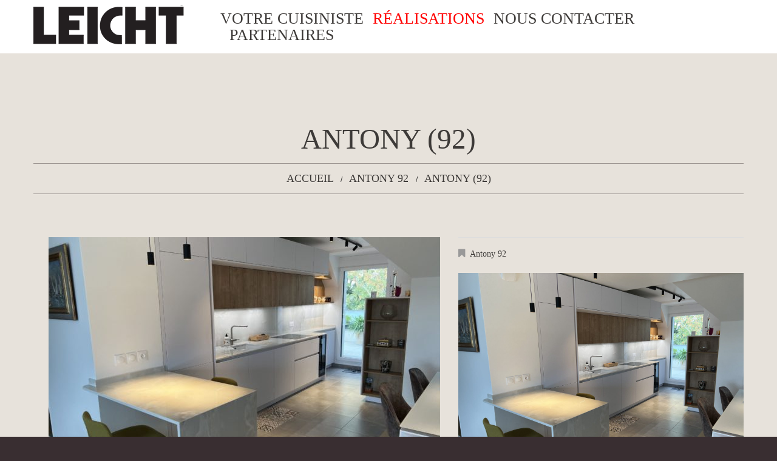

--- FILE ---
content_type: text/html; charset=UTF-8
request_url: https://leicht92.fr/portfolio-view/antony-92-2/
body_size: 7483
content:
<!DOCTYPE html>
<!--[if lt IE 7 ]><html class="ie ie6" lang="fr-FR"> <![endif]-->
<!--[if IE 7 ]><html class="ie ie7" lang="fr-FR"> <![endif]-->
<!--[if IE 8 ]><html class="ie ie8" lang="fr-FR"> <![endif]-->
<!--[if IE 9 ]><html class="ie ie9" lang="fr-FR"> <![endif]-->
<!--[if (gt IE 9)|!(IE)]><!--><html lang="fr-FR"> <!--<![endif]-->
<head>
	<title>  Antony (92)</title>
	
	<meta charset="UTF-8" />
	<meta name="viewport" content="width=device-width, initial-scale=1.0">
	<link rel="profile" href="//gmpg.org/xfn/11" />
		<link rel="icon" href="http://leicht92.fr/wp-content/themes/theme48469/favicon.ico" type="image/x-icon" />
		<link rel="pingback" href="https://leicht92.fr/xmlrpc.php" />
	<link rel="alternate" type="application/rss+xml" title="Cuisines &quot;Leicht&quot; Antony 92" href="https://leicht92.fr/feed/" />
	<link rel="alternate" type="application/atom+xml" title="Cuisines &quot;Leicht&quot; Antony 92" href="https://leicht92.fr/feed/atom/" />
	<link rel="stylesheet" type="text/css" media="all" href="https://leicht92.fr/wp-content/themes/theme48469/bootstrap/css/bootstrap.css" />
	<link rel="stylesheet" type="text/css" media="all" href="https://leicht92.fr/wp-content/themes/theme48469/bootstrap/css/responsive.css" />
	<link rel="stylesheet" type="text/css" media="all" href="https://leicht92.fr/wp-content/themes/CherryFramework/css/camera.css" />
	<link rel="stylesheet" type="text/css" media="all" href="https://leicht92.fr/wp-content/themes/theme48469/style.css" />
	<meta name='robots' content='max-image-preview:large' />
<link rel='dns-prefetch' href='//netdna.bootstrapcdn.com' />
<link rel='dns-prefetch' href='//fonts.googleapis.com' />
<link rel="alternate" type="application/rss+xml" title="Cuisines &quot;Leicht&quot; Antony 92 &raquo; Flux" href="https://leicht92.fr/feed/" />
<link rel="alternate" type="application/rss+xml" title="Cuisines &quot;Leicht&quot; Antony 92 &raquo; Flux des commentaires" href="https://leicht92.fr/comments/feed/" />
<script type="text/javascript">
window._wpemojiSettings = {"baseUrl":"https:\/\/s.w.org\/images\/core\/emoji\/14.0.0\/72x72\/","ext":".png","svgUrl":"https:\/\/s.w.org\/images\/core\/emoji\/14.0.0\/svg\/","svgExt":".svg","source":{"concatemoji":"https:\/\/leicht92.fr\/wp-includes\/js\/wp-emoji-release.min.js?ver=6.1.9"}};
/*! This file is auto-generated */
!function(e,a,t){var n,r,o,i=a.createElement("canvas"),p=i.getContext&&i.getContext("2d");function s(e,t){var a=String.fromCharCode,e=(p.clearRect(0,0,i.width,i.height),p.fillText(a.apply(this,e),0,0),i.toDataURL());return p.clearRect(0,0,i.width,i.height),p.fillText(a.apply(this,t),0,0),e===i.toDataURL()}function c(e){var t=a.createElement("script");t.src=e,t.defer=t.type="text/javascript",a.getElementsByTagName("head")[0].appendChild(t)}for(o=Array("flag","emoji"),t.supports={everything:!0,everythingExceptFlag:!0},r=0;r<o.length;r++)t.supports[o[r]]=function(e){if(p&&p.fillText)switch(p.textBaseline="top",p.font="600 32px Arial",e){case"flag":return s([127987,65039,8205,9895,65039],[127987,65039,8203,9895,65039])?!1:!s([55356,56826,55356,56819],[55356,56826,8203,55356,56819])&&!s([55356,57332,56128,56423,56128,56418,56128,56421,56128,56430,56128,56423,56128,56447],[55356,57332,8203,56128,56423,8203,56128,56418,8203,56128,56421,8203,56128,56430,8203,56128,56423,8203,56128,56447]);case"emoji":return!s([129777,127995,8205,129778,127999],[129777,127995,8203,129778,127999])}return!1}(o[r]),t.supports.everything=t.supports.everything&&t.supports[o[r]],"flag"!==o[r]&&(t.supports.everythingExceptFlag=t.supports.everythingExceptFlag&&t.supports[o[r]]);t.supports.everythingExceptFlag=t.supports.everythingExceptFlag&&!t.supports.flag,t.DOMReady=!1,t.readyCallback=function(){t.DOMReady=!0},t.supports.everything||(n=function(){t.readyCallback()},a.addEventListener?(a.addEventListener("DOMContentLoaded",n,!1),e.addEventListener("load",n,!1)):(e.attachEvent("onload",n),a.attachEvent("onreadystatechange",function(){"complete"===a.readyState&&t.readyCallback()})),(e=t.source||{}).concatemoji?c(e.concatemoji):e.wpemoji&&e.twemoji&&(c(e.twemoji),c(e.wpemoji)))}(window,document,window._wpemojiSettings);
</script>
<style type="text/css">
img.wp-smiley,
img.emoji {
	display: inline !important;
	border: none !important;
	box-shadow: none !important;
	height: 1em !important;
	width: 1em !important;
	margin: 0 0.07em !important;
	vertical-align: -0.1em !important;
	background: none !important;
	padding: 0 !important;
}
</style>
	<link rel='stylesheet' id='wp-block-library-css' href='https://leicht92.fr/wp-includes/css/dist/block-library/style.min.css?ver=6.1.9' type='text/css' media='all' />
<link rel='stylesheet' id='classic-theme-styles-css' href='https://leicht92.fr/wp-includes/css/classic-themes.min.css?ver=1' type='text/css' media='all' />
<style id='global-styles-inline-css' type='text/css'>
body{--wp--preset--color--black: #000000;--wp--preset--color--cyan-bluish-gray: #abb8c3;--wp--preset--color--white: #ffffff;--wp--preset--color--pale-pink: #f78da7;--wp--preset--color--vivid-red: #cf2e2e;--wp--preset--color--luminous-vivid-orange: #ff6900;--wp--preset--color--luminous-vivid-amber: #fcb900;--wp--preset--color--light-green-cyan: #7bdcb5;--wp--preset--color--vivid-green-cyan: #00d084;--wp--preset--color--pale-cyan-blue: #8ed1fc;--wp--preset--color--vivid-cyan-blue: #0693e3;--wp--preset--color--vivid-purple: #9b51e0;--wp--preset--gradient--vivid-cyan-blue-to-vivid-purple: linear-gradient(135deg,rgba(6,147,227,1) 0%,rgb(155,81,224) 100%);--wp--preset--gradient--light-green-cyan-to-vivid-green-cyan: linear-gradient(135deg,rgb(122,220,180) 0%,rgb(0,208,130) 100%);--wp--preset--gradient--luminous-vivid-amber-to-luminous-vivid-orange: linear-gradient(135deg,rgba(252,185,0,1) 0%,rgba(255,105,0,1) 100%);--wp--preset--gradient--luminous-vivid-orange-to-vivid-red: linear-gradient(135deg,rgba(255,105,0,1) 0%,rgb(207,46,46) 100%);--wp--preset--gradient--very-light-gray-to-cyan-bluish-gray: linear-gradient(135deg,rgb(238,238,238) 0%,rgb(169,184,195) 100%);--wp--preset--gradient--cool-to-warm-spectrum: linear-gradient(135deg,rgb(74,234,220) 0%,rgb(151,120,209) 20%,rgb(207,42,186) 40%,rgb(238,44,130) 60%,rgb(251,105,98) 80%,rgb(254,248,76) 100%);--wp--preset--gradient--blush-light-purple: linear-gradient(135deg,rgb(255,206,236) 0%,rgb(152,150,240) 100%);--wp--preset--gradient--blush-bordeaux: linear-gradient(135deg,rgb(254,205,165) 0%,rgb(254,45,45) 50%,rgb(107,0,62) 100%);--wp--preset--gradient--luminous-dusk: linear-gradient(135deg,rgb(255,203,112) 0%,rgb(199,81,192) 50%,rgb(65,88,208) 100%);--wp--preset--gradient--pale-ocean: linear-gradient(135deg,rgb(255,245,203) 0%,rgb(182,227,212) 50%,rgb(51,167,181) 100%);--wp--preset--gradient--electric-grass: linear-gradient(135deg,rgb(202,248,128) 0%,rgb(113,206,126) 100%);--wp--preset--gradient--midnight: linear-gradient(135deg,rgb(2,3,129) 0%,rgb(40,116,252) 100%);--wp--preset--duotone--dark-grayscale: url('#wp-duotone-dark-grayscale');--wp--preset--duotone--grayscale: url('#wp-duotone-grayscale');--wp--preset--duotone--purple-yellow: url('#wp-duotone-purple-yellow');--wp--preset--duotone--blue-red: url('#wp-duotone-blue-red');--wp--preset--duotone--midnight: url('#wp-duotone-midnight');--wp--preset--duotone--magenta-yellow: url('#wp-duotone-magenta-yellow');--wp--preset--duotone--purple-green: url('#wp-duotone-purple-green');--wp--preset--duotone--blue-orange: url('#wp-duotone-blue-orange');--wp--preset--font-size--small: 13px;--wp--preset--font-size--medium: 20px;--wp--preset--font-size--large: 36px;--wp--preset--font-size--x-large: 42px;--wp--preset--spacing--20: 0.44rem;--wp--preset--spacing--30: 0.67rem;--wp--preset--spacing--40: 1rem;--wp--preset--spacing--50: 1.5rem;--wp--preset--spacing--60: 2.25rem;--wp--preset--spacing--70: 3.38rem;--wp--preset--spacing--80: 5.06rem;}:where(.is-layout-flex){gap: 0.5em;}body .is-layout-flow > .alignleft{float: left;margin-inline-start: 0;margin-inline-end: 2em;}body .is-layout-flow > .alignright{float: right;margin-inline-start: 2em;margin-inline-end: 0;}body .is-layout-flow > .aligncenter{margin-left: auto !important;margin-right: auto !important;}body .is-layout-constrained > .alignleft{float: left;margin-inline-start: 0;margin-inline-end: 2em;}body .is-layout-constrained > .alignright{float: right;margin-inline-start: 2em;margin-inline-end: 0;}body .is-layout-constrained > .aligncenter{margin-left: auto !important;margin-right: auto !important;}body .is-layout-constrained > :where(:not(.alignleft):not(.alignright):not(.alignfull)){max-width: var(--wp--style--global--content-size);margin-left: auto !important;margin-right: auto !important;}body .is-layout-constrained > .alignwide{max-width: var(--wp--style--global--wide-size);}body .is-layout-flex{display: flex;}body .is-layout-flex{flex-wrap: wrap;align-items: center;}body .is-layout-flex > *{margin: 0;}:where(.wp-block-columns.is-layout-flex){gap: 2em;}.has-black-color{color: var(--wp--preset--color--black) !important;}.has-cyan-bluish-gray-color{color: var(--wp--preset--color--cyan-bluish-gray) !important;}.has-white-color{color: var(--wp--preset--color--white) !important;}.has-pale-pink-color{color: var(--wp--preset--color--pale-pink) !important;}.has-vivid-red-color{color: var(--wp--preset--color--vivid-red) !important;}.has-luminous-vivid-orange-color{color: var(--wp--preset--color--luminous-vivid-orange) !important;}.has-luminous-vivid-amber-color{color: var(--wp--preset--color--luminous-vivid-amber) !important;}.has-light-green-cyan-color{color: var(--wp--preset--color--light-green-cyan) !important;}.has-vivid-green-cyan-color{color: var(--wp--preset--color--vivid-green-cyan) !important;}.has-pale-cyan-blue-color{color: var(--wp--preset--color--pale-cyan-blue) !important;}.has-vivid-cyan-blue-color{color: var(--wp--preset--color--vivid-cyan-blue) !important;}.has-vivid-purple-color{color: var(--wp--preset--color--vivid-purple) !important;}.has-black-background-color{background-color: var(--wp--preset--color--black) !important;}.has-cyan-bluish-gray-background-color{background-color: var(--wp--preset--color--cyan-bluish-gray) !important;}.has-white-background-color{background-color: var(--wp--preset--color--white) !important;}.has-pale-pink-background-color{background-color: var(--wp--preset--color--pale-pink) !important;}.has-vivid-red-background-color{background-color: var(--wp--preset--color--vivid-red) !important;}.has-luminous-vivid-orange-background-color{background-color: var(--wp--preset--color--luminous-vivid-orange) !important;}.has-luminous-vivid-amber-background-color{background-color: var(--wp--preset--color--luminous-vivid-amber) !important;}.has-light-green-cyan-background-color{background-color: var(--wp--preset--color--light-green-cyan) !important;}.has-vivid-green-cyan-background-color{background-color: var(--wp--preset--color--vivid-green-cyan) !important;}.has-pale-cyan-blue-background-color{background-color: var(--wp--preset--color--pale-cyan-blue) !important;}.has-vivid-cyan-blue-background-color{background-color: var(--wp--preset--color--vivid-cyan-blue) !important;}.has-vivid-purple-background-color{background-color: var(--wp--preset--color--vivid-purple) !important;}.has-black-border-color{border-color: var(--wp--preset--color--black) !important;}.has-cyan-bluish-gray-border-color{border-color: var(--wp--preset--color--cyan-bluish-gray) !important;}.has-white-border-color{border-color: var(--wp--preset--color--white) !important;}.has-pale-pink-border-color{border-color: var(--wp--preset--color--pale-pink) !important;}.has-vivid-red-border-color{border-color: var(--wp--preset--color--vivid-red) !important;}.has-luminous-vivid-orange-border-color{border-color: var(--wp--preset--color--luminous-vivid-orange) !important;}.has-luminous-vivid-amber-border-color{border-color: var(--wp--preset--color--luminous-vivid-amber) !important;}.has-light-green-cyan-border-color{border-color: var(--wp--preset--color--light-green-cyan) !important;}.has-vivid-green-cyan-border-color{border-color: var(--wp--preset--color--vivid-green-cyan) !important;}.has-pale-cyan-blue-border-color{border-color: var(--wp--preset--color--pale-cyan-blue) !important;}.has-vivid-cyan-blue-border-color{border-color: var(--wp--preset--color--vivid-cyan-blue) !important;}.has-vivid-purple-border-color{border-color: var(--wp--preset--color--vivid-purple) !important;}.has-vivid-cyan-blue-to-vivid-purple-gradient-background{background: var(--wp--preset--gradient--vivid-cyan-blue-to-vivid-purple) !important;}.has-light-green-cyan-to-vivid-green-cyan-gradient-background{background: var(--wp--preset--gradient--light-green-cyan-to-vivid-green-cyan) !important;}.has-luminous-vivid-amber-to-luminous-vivid-orange-gradient-background{background: var(--wp--preset--gradient--luminous-vivid-amber-to-luminous-vivid-orange) !important;}.has-luminous-vivid-orange-to-vivid-red-gradient-background{background: var(--wp--preset--gradient--luminous-vivid-orange-to-vivid-red) !important;}.has-very-light-gray-to-cyan-bluish-gray-gradient-background{background: var(--wp--preset--gradient--very-light-gray-to-cyan-bluish-gray) !important;}.has-cool-to-warm-spectrum-gradient-background{background: var(--wp--preset--gradient--cool-to-warm-spectrum) !important;}.has-blush-light-purple-gradient-background{background: var(--wp--preset--gradient--blush-light-purple) !important;}.has-blush-bordeaux-gradient-background{background: var(--wp--preset--gradient--blush-bordeaux) !important;}.has-luminous-dusk-gradient-background{background: var(--wp--preset--gradient--luminous-dusk) !important;}.has-pale-ocean-gradient-background{background: var(--wp--preset--gradient--pale-ocean) !important;}.has-electric-grass-gradient-background{background: var(--wp--preset--gradient--electric-grass) !important;}.has-midnight-gradient-background{background: var(--wp--preset--gradient--midnight) !important;}.has-small-font-size{font-size: var(--wp--preset--font-size--small) !important;}.has-medium-font-size{font-size: var(--wp--preset--font-size--medium) !important;}.has-large-font-size{font-size: var(--wp--preset--font-size--large) !important;}.has-x-large-font-size{font-size: var(--wp--preset--font-size--x-large) !important;}
.wp-block-navigation a:where(:not(.wp-element-button)){color: inherit;}
:where(.wp-block-columns.is-layout-flex){gap: 2em;}
.wp-block-pullquote{font-size: 1.5em;line-height: 1.6;}
</style>
<link rel='stylesheet' id='theme48469-css' href='https://leicht92.fr/wp-content/themes/theme48469/main-style.css' type='text/css' media='all' />
<link rel='stylesheet' id='font-awesome-css' href='//netdna.bootstrapcdn.com/font-awesome/3.2.1/css/font-awesome.css?ver=3.2.1' type='text/css' media='all' />
<link rel='stylesheet' id='magnific-popup-css' href='https://leicht92.fr/wp-content/themes/CherryFramework/css/magnific-popup.css?ver=0.9.3' type='text/css' media='all' />
<link rel='stylesheet' id='options_typography_Krona+One-css' href='//fonts.googleapis.com/css?family=Krona+One&#038;subset=latin' type='text/css' media='all' />
<script type='text/javascript' src='https://leicht92.fr/wp-content/themes/CherryFramework/js/jquery-1.7.2.min.js?ver=1.7.2' id='jquery-js'></script>
<script type='text/javascript' src='https://leicht92.fr/wp-content/themes/CherryFramework/js/jquery-migrate-1.2.1.min.js?ver=1.2.1' id='migrate-js'></script>
<script type='text/javascript' src='https://leicht92.fr/wp-includes/js/swfobject.js?ver=2.2-20120417' id='swfobject-js'></script>
<script type='text/javascript' src='https://leicht92.fr/wp-content/themes/CherryFramework/js/modernizr.js?ver=2.0.6' id='modernizr-js'></script>
<script type='text/javascript' src='https://leicht92.fr/wp-content/themes/CherryFramework/js/jflickrfeed.js?ver=1.0' id='jflickrfeed-js'></script>
<script type='text/javascript' src='https://leicht92.fr/wp-content/themes/CherryFramework/js/custom.js?ver=1.0' id='custom-js'></script>
<script type='text/javascript' src='https://leicht92.fr/wp-content/themes/CherryFramework/bootstrap/js/bootstrap.min.js?ver=2.3.0' id='bootstrap-js'></script>
<link rel="https://api.w.org/" href="https://leicht92.fr/wp-json/" /><link rel="EditURI" type="application/rsd+xml" title="RSD" href="https://leicht92.fr/xmlrpc.php?rsd" />
<link rel="wlwmanifest" type="application/wlwmanifest+xml" href="https://leicht92.fr/wp-includes/wlwmanifest.xml" />
<meta name="generator" content="WordPress 6.1.9" />
<link rel="canonical" href="https://leicht92.fr/portfolio-view/antony-92-2/" />
<link rel='shortlink' href='https://leicht92.fr/?p=3448' />
<link rel="alternate" type="application/json+oembed" href="https://leicht92.fr/wp-json/oembed/1.0/embed?url=https%3A%2F%2Fleicht92.fr%2Fportfolio-view%2Fantony-92-2%2F" />
<link rel="alternate" type="text/xml+oembed" href="https://leicht92.fr/wp-json/oembed/1.0/embed?url=https%3A%2F%2Fleicht92.fr%2Fportfolio-view%2Fantony-92-2%2F&#038;format=xml" />
<script>
 var system_folder = 'https://leicht92.fr/wp-content/themes/CherryFramework/admin/data_management/',
	 CHILD_URL ='https://leicht92.fr/wp-content/themes/theme48469',
	 PARENT_URL = 'https://leicht92.fr/wp-content/themes/CherryFramework', 
	 CURRENT_THEME = 'theme48469'</script>
<style type='text/css'>
body { background-color:#392e31 }
.header { background-color:#ffffff }
.logo_tagline
{

    font-weight: bold;
}
.nav.nav__primary ul.sf-menu li:nth-child(2) a{
	color:red;
}
</style>
<style type='text/css'>
h1 { font: normal 30px/35px Roboto;  color:#3d3a38; }
h2 { font: normal 22px/22px Roboto;  color:#3d3a38; }
h3 { font: normal 18px/18px Roboto;  color:#3d3a38; }
h4 { font: normal 14px/18px Roboto;  color:#3d3a38; }
h5 { font: normal 12px/18px Roboto;  color:#3d3a38; }
h6 { font: normal 12px/18px Roboto;  color:#3d3a38; }
body { font-weight: normal;}
.logo_h__txt, .logo_link { font: normal 46px/48px Krona One;  color:#392e31; }
.sf-menu > li > a { font: bold 26px/27px Roboto;  color:#3d3a38; }
.nav.footer-nav a { font: normal 12px/18px Roboto;  color:#979091; }
</style>
<link rel="icon" href="https://leicht92.fr/wp-content/uploads/2017/11/cropped-index-32x32.png" sizes="32x32" />
<link rel="icon" href="https://leicht92.fr/wp-content/uploads/2017/11/cropped-index-192x192.png" sizes="192x192" />
<link rel="apple-touch-icon" href="https://leicht92.fr/wp-content/uploads/2017/11/cropped-index-180x180.png" />
<meta name="msapplication-TileImage" content="https://leicht92.fr/wp-content/uploads/2017/11/cropped-index-270x270.png" />
		<!--[if lt IE 9]>
		<div id="ie7-alert" style="width: 100%; text-align:center;">
			<img src="http://tmbhtest.com/images/ie7.jpg" alt="Upgrade IE 8" width="640" height="344" border="0" usemap="#Map" />
			<map name="Map" id="Map"><area shape="rect" coords="496,201,604,329" href="http://www.microsoft.com/windows/internet-explorer/default.aspx" target="_blank" alt="Download Interent Explorer" /><area shape="rect" coords="380,201,488,329" href="http://www.apple.com/safari/download/" target="_blank" alt="Download Apple Safari" /><area shape="rect" coords="268,202,376,330" href="http://www.opera.com/download/" target="_blank" alt="Download Opera" /><area shape="rect" coords="155,202,263,330" href="http://www.mozilla.com/" target="_blank" alt="Download Firefox" /><area shape="rect" coords="35,201,143,329" href="http://www.google.com/chrome" target="_blank" alt="Download Google Chrome" />
			</map>
		</div>
	<![endif]-->
	<!--[if gte IE 9]><!-->
		<script src="https://leicht92.fr/wp-content/themes/CherryFramework/js/jquery.mobile.customized.min.js" type="text/javascript"></script>
		<script type="text/javascript">
			jQuery(function(){
				jQuery('.sf-menu').mobileMenu({defaultText: "Menu..."});
			});
		</script>
	<!--<![endif]-->
	<script type="text/javascript">
		// Init navigation menu
		jQuery(function(){
		// main navigation init
			jQuery('ul.sf-menu').superfish({
				delay: 1000, // the delay in milliseconds that the mouse can remain outside a sub-menu without it closing
				animation: {
					opacity: "show",
					height: "show"
				}, // used to animate the sub-menu open
				speed: "normal", // animation speed
				autoArrows: false, // generation of arrow mark-up (for submenu)
				disableHI: true // to disable hoverIntent detection
			});

		//Zoom fix
		//IPad/IPhone
			var viewportmeta = document.querySelector && document.querySelector('meta[name="viewport"]'),
				ua = navigator.userAgent,
				gestureStart = function () {
					viewportmeta.content = "width=device-width, minimum-scale=0.25, maximum-scale=1.6, initial-scale=1.0";
				},
				scaleFix = function () {
					if (viewportmeta && /iPhone|iPad/.test(ua) && !/Opera Mini/.test(ua)) {
						viewportmeta.content = "width=device-width, minimum-scale=1.0, maximum-scale=1.0";
						document.addEventListener("gesturestart", gestureStart, false);
					}
				};
			scaleFix();
		})
	</script>
	<!-- stick up menu -->
	<script type="text/javascript">
		jQuery(document).ready(function(){
			if(!device.mobile() && !device.tablet()){
				jQuery('.header .nav__primary').tmStickUp({
					correctionSelector: jQuery('#wpadminbar')
				,	listenSelector: jQuery('.listenSelector')
				,	active: true				,	pseudo: true				});
			}
		})
	</script>
</head>

<body class="portfolio-template-default single single-portfolio postid-3448">
	<div id="motopress-main" class="main-holder">
		<!--Begin #motopress-main-->
		<header class="motopress-wrapper header">
			<div class="container">
				<div class="row">
					<div class="span12" data-motopress-wrapper-file="wrapper/wrapper-header.php" data-motopress-wrapper-type="header" data-motopress-id="6920dfdf19878">
						<div class="row">
	<div class="span3" data-motopress-type="static" data-motopress-static-file="static/static-logo.php">
		<!-- BEGIN LOGO -->
<div class="logo pull-left">
									<a href="https://leicht92.fr/" class="logo_h logo_h__img"><img src="http://leicht92.fr/wp-content/uploads/2017/11/large_leicht_logo-2.png" alt="Cuisines &quot;Leicht&quot; Antony 92" title=""></a>
				</div>
<!-- END LOGO -->	</div>
	<div class="span9" data-motopress-type="static" data-motopress-static-file="static/static-nav.php">
		<!-- BEGIN MAIN NAVIGATION -->
<nav class="nav nav__primary clearfix">
<ul id="topnav" class="sf-menu"><li id="menu-item-1895" class="menu-item menu-item-type-post_type menu-item-object-page menu-item-has-children"><a href="https://leicht92.fr/cuisines-antony-92/">Votre Cuisiniste</a>
<ul class="sub-menu">
	<li id="menu-item-2341" class="menu-item menu-item-type-post_type menu-item-object-page"><a href="https://leicht92.fr/cuisines-antony-92/">Leicht Antony</a></li>
</ul>
</li>
<li id="menu-item-1894" class="rouge menu-item menu-item-type-post_type menu-item-object-page"><a href="https://leicht92.fr/nos-realisations/">Réalisations</a></li>
<li id="menu-item-1890" class="menu-item menu-item-type-post_type menu-item-object-page"><a href="https://leicht92.fr/contacter-leicht-antony/">Nous Contacter</a></li>
<li id="menu-item-2430" class="menu-item menu-item-type-post_type menu-item-object-page"><a href="https://leicht92.fr/nos-partenaires/">Partenaires</a></li>
</ul></nav><!-- END MAIN NAVIGATION -->	</div>
</div>					</div>
				</div>
			</div>
		</header><div class="motopress-wrapper content-holder clearfix">
	<div class="container">
		<div class="row">
			<div class="span12" data-motopress-wrapper-file="single-portfolio.php" data-motopress-wrapper-type="content">
				<div class="row">
					<div class="span12" data-motopress-type="static" data-motopress-static-file="static/static-title.php">
						<section class="title-section">
	<h1 class="title-header">
					Antony (92)	</h1>
				<!-- BEGIN BREADCRUMBS-->
			<ul class="breadcrumb breadcrumb__t"><li><a href="https://leicht92.fr">Accueil</a></li><li class="divider"></li><li><a href="https://leicht92.fr/portfolio_category/antony-92/">Antony 92</a></li> <li class="divider"></li> <li class="active">Antony (92)</li></ul>			<!-- END BREADCRUMBS -->
	</section><!-- .title-section -->
					</div>
				</div>
				<div id="content" class="row">
					<div class="span12" data-motopress-type="loop" data-motopress-loop-file="loop/loop-single-portfolio.php">
							<!--BEGIN .hentry -->
	<div class="post-3448 portfolio type-portfolio status-publish hentry portfolio_category-antony-92" id="post-3448">
		<div class="row">
			<div class="span7">
								<script type="text/javascript">
				jQuery(window).load(function() {
					jQuery('#flexslider_hpgwenuppv').flexslider({
						animation: "slide",
						animationLoop: false,
						smoothHeight : true
											});
				});
			</script>

			<div id="flexslider_hpgwenuppv" class="flexslider thumbnail">
				<ul class="slides">
				
					<li>
													<img src="https://leicht92.fr/wp-content/uploads/2022/09/IMG_4070-min-scaled-650x400.jpg" alt="IMG_4070-min"/>
											</li>
					
					<li>
													<img src="https://leicht92.fr/wp-content/uploads/2022/09/IMG_4071-min-scaled-650x400.jpg" alt="IMG_4071-min"/>
											</li>
					
					<li>
													<img src="https://leicht92.fr/wp-content/uploads/2022/09/IMG_4072-min-scaled-650x400.jpg" alt="IMG_4072-min"/>
											</li>
					
					<li>
													<img src="https://leicht92.fr/wp-content/uploads/2022/09/IMG_4073-min-scaled-650x400.jpg" alt="IMG_4073-min"/>
											</li>
					
					<li>
													<img src="https://leicht92.fr/wp-content/uploads/2022/09/IMG_4074-min-scaled-650x400.jpg" alt="IMG_4074-min"/>
											</li>
					
					<li>
													<img src="https://leicht92.fr/wp-content/uploads/2022/09/IMG_4075-min-scaled-650x400.jpg" alt="IMG_4075-min"/>
											</li>
					
					<li>
													<img src="https://leicht92.fr/wp-content/uploads/2022/09/IMG_4076-min-scaled-650x400.jpg" alt="IMG_4076-min"/>
											</li>
														</ul>
			</div>
					<!--BEGIN .pager .single-pager -->
				<ul class="pager single-pager">
									<li class="previous"><a href="https://leicht92.fr/portfolio-view/antony-92/" rel="prev">&laquo; Article précedent</a></li>
				
									<li class="next"><a href="https://leicht92.fr/portfolio-view/antony-5/" rel="next">Next Post »</a></li>
								<!--END .pager .single-pager -->
				</ul>
			</div>

			<!-- BEGIN .entry-content -->
			<div class="entry-content span5">
				<!-- BEGIN .entry-meta -->
				<div class="">
					<div class="entry-meta ">
						<div class="portfolio-meta"><span class="post_category"><i class="icon-bookmark"></i><a href="https://leicht92.fr/portfolio_category/antony-92/" rel="tag">Antony 92</a></span></div>					</div><!-- END .entry-meta -->
					<div class="">
					<p><img decoding="async" src="http://leicht92.fr/wp-content/uploads/2022/09/IMG_4070-min-scaled.jpg" alt="" width="2560" height="1920" class="aligncenter size-full wp-image-3450" srcset="https://leicht92.fr/wp-content/uploads/2022/09/IMG_4070-min-scaled.jpg 2560w, https://leicht92.fr/wp-content/uploads/2022/09/IMG_4070-min-300x225.jpg 300w, https://leicht92.fr/wp-content/uploads/2022/09/IMG_4070-min-1024x768.jpg 1024w, https://leicht92.fr/wp-content/uploads/2022/09/IMG_4070-min-768x576.jpg 768w, https://leicht92.fr/wp-content/uploads/2022/09/IMG_4070-min-1536x1152.jpg 1536w, https://leicht92.fr/wp-content/uploads/2022/09/IMG_4070-min-2048x1536.jpg 2048w, https://leicht92.fr/wp-content/uploads/2022/09/IMG_4070-min-200x150.jpg 200w" sizes="(max-width: 2560px) 100vw, 2560px" /></p>
<p><img decoding="async" loading="lazy" src="http://leicht92.fr/wp-content/uploads/2022/09/IMG_4071-min-scaled.jpg" alt="" width="1920" height="2560" class="aligncenter size-full wp-image-3451" srcset="https://leicht92.fr/wp-content/uploads/2022/09/IMG_4071-min-scaled.jpg 1920w, https://leicht92.fr/wp-content/uploads/2022/09/IMG_4071-min-225x300.jpg 225w, https://leicht92.fr/wp-content/uploads/2022/09/IMG_4071-min-768x1024.jpg 768w, https://leicht92.fr/wp-content/uploads/2022/09/IMG_4071-min-1152x1536.jpg 1152w, https://leicht92.fr/wp-content/uploads/2022/09/IMG_4071-min-1536x2048.jpg 1536w" sizes="(max-width: 1920px) 100vw, 1920px" /></p>
<p><img decoding="async" loading="lazy" src="http://leicht92.fr/wp-content/uploads/2022/09/IMG_4072-min-scaled.jpg" alt="" width="1920" height="2560" class="aligncenter size-full wp-image-3452" srcset="https://leicht92.fr/wp-content/uploads/2022/09/IMG_4072-min-scaled.jpg 1920w, https://leicht92.fr/wp-content/uploads/2022/09/IMG_4072-min-225x300.jpg 225w, https://leicht92.fr/wp-content/uploads/2022/09/IMG_4072-min-768x1024.jpg 768w, https://leicht92.fr/wp-content/uploads/2022/09/IMG_4072-min-1152x1536.jpg 1152w, https://leicht92.fr/wp-content/uploads/2022/09/IMG_4072-min-1536x2048.jpg 1536w" sizes="(max-width: 1920px) 100vw, 1920px" /></p>
<p><img decoding="async" loading="lazy" src="http://leicht92.fr/wp-content/uploads/2022/09/IMG_4073-min-scaled.jpg" alt="" width="1920" height="2560" class="aligncenter size-full wp-image-3453" srcset="https://leicht92.fr/wp-content/uploads/2022/09/IMG_4073-min-scaled.jpg 1920w, https://leicht92.fr/wp-content/uploads/2022/09/IMG_4073-min-225x300.jpg 225w, https://leicht92.fr/wp-content/uploads/2022/09/IMG_4073-min-768x1024.jpg 768w, https://leicht92.fr/wp-content/uploads/2022/09/IMG_4073-min-1152x1536.jpg 1152w, https://leicht92.fr/wp-content/uploads/2022/09/IMG_4073-min-1536x2048.jpg 1536w" sizes="(max-width: 1920px) 100vw, 1920px" /></p>
<p><img decoding="async" loading="lazy" src="http://leicht92.fr/wp-content/uploads/2022/09/IMG_4074-min-scaled.jpg" alt="" width="2560" height="1920" class="aligncenter size-full wp-image-3454" srcset="https://leicht92.fr/wp-content/uploads/2022/09/IMG_4074-min-scaled.jpg 2560w, https://leicht92.fr/wp-content/uploads/2022/09/IMG_4074-min-300x225.jpg 300w, https://leicht92.fr/wp-content/uploads/2022/09/IMG_4074-min-1024x768.jpg 1024w, https://leicht92.fr/wp-content/uploads/2022/09/IMG_4074-min-768x576.jpg 768w, https://leicht92.fr/wp-content/uploads/2022/09/IMG_4074-min-1536x1152.jpg 1536w, https://leicht92.fr/wp-content/uploads/2022/09/IMG_4074-min-2048x1536.jpg 2048w, https://leicht92.fr/wp-content/uploads/2022/09/IMG_4074-min-200x150.jpg 200w" sizes="(max-width: 2560px) 100vw, 2560px" /></p>
<p><img decoding="async" loading="lazy" src="http://leicht92.fr/wp-content/uploads/2022/09/IMG_4075-min-scaled.jpg" alt="" width="1920" height="2560" class="aligncenter size-full wp-image-3455" srcset="https://leicht92.fr/wp-content/uploads/2022/09/IMG_4075-min-scaled.jpg 1920w, https://leicht92.fr/wp-content/uploads/2022/09/IMG_4075-min-225x300.jpg 225w, https://leicht92.fr/wp-content/uploads/2022/09/IMG_4075-min-768x1024.jpg 768w, https://leicht92.fr/wp-content/uploads/2022/09/IMG_4075-min-1152x1536.jpg 1152w, https://leicht92.fr/wp-content/uploads/2022/09/IMG_4075-min-1536x2048.jpg 1536w" sizes="(max-width: 1920px) 100vw, 1920px" /></p>
<p><img decoding="async" loading="lazy" src="http://leicht92.fr/wp-content/uploads/2022/09/IMG_4076-min-scaled.jpg" alt="" width="1920" height="2560" class="aligncenter size-full wp-image-3456" srcset="https://leicht92.fr/wp-content/uploads/2022/09/IMG_4076-min-scaled.jpg 1920w, https://leicht92.fr/wp-content/uploads/2022/09/IMG_4076-min-225x300.jpg 225w, https://leicht92.fr/wp-content/uploads/2022/09/IMG_4076-min-768x1024.jpg 768w, https://leicht92.fr/wp-content/uploads/2022/09/IMG_4076-min-1152x1536.jpg 1152w, https://leicht92.fr/wp-content/uploads/2022/09/IMG_4076-min-1536x2048.jpg 1536w" sizes="(max-width: 1920px) 100vw, 1920px" /></p>
					</div>
				</div>
			</div><!-- END .entry-content -->
		</div><!-- .row -->
		<div class="row">
			<div class="span7">
				<!-- BEGIN Comments -->	
	
				<!-- If comments are closed. -->
		<p class="nocomments">Les commentaires sont fermés.</p>
			
		

				</div>
		</div>
	</div>
					</div>
				</div>
			</div>
		</div>
	</div>
</div>

		<footer class="motopress-wrapper footer">
			<div class="container">
				<div class="row">
					<div class="span12" data-motopress-wrapper-file="wrapper/wrapper-footer.php" data-motopress-wrapper-type="footer" data-motopress-id="6920dfdf20cfd">
						<div class="row footer-widgets">
	<div class="span12" data-motopress-type="dynamic-sidebar" data-motopress-sidebar-id="footer-sidebar-1">
			</div>
	
</div>
<div class="row copyright">
	<div class="span12" data-motopress-type="static" data-motopress-static-file="static/static-footer-text.php">
		<div id="footer-text" class="footer-text">
		
			Cuisines Leicht 92 ©2017/2018  <a href="http://leicht92.fr/mentions-legales/">Mention Légales</a>		</div>	</div>
	<div class="span12" data-motopress-type="static" data-motopress-static-file="static/static-footer-nav.php">
			</div>
</div>					</div>
				</div>
			</div>
		</footer>
		<!--End #motopress-main-->
	</div>
	<div id="back-top-wrapper" class="visible-desktop">
		<p id="back-top">
			<a href="#top"><span></span></a>		</p>
	</div>
		<script type='text/javascript' src='https://leicht92.fr/wp-content/themes/CherryFramework/js/superfish.js?ver=1.5.3' id='superfish-js'></script>
<script type='text/javascript' src='https://leicht92.fr/wp-content/themes/CherryFramework/js/jquery.mobilemenu.js?ver=1.0' id='mobilemenu-js'></script>
<script type='text/javascript' src='https://leicht92.fr/wp-content/themes/CherryFramework/js/jquery.easing.1.3.js?ver=1.3' id='easing-js'></script>
<script type='text/javascript' src='https://leicht92.fr/wp-content/themes/CherryFramework/js/jquery.magnific-popup.min.js?ver=0.9.3' id='magnific-popup-js'></script>
<script type='text/javascript' src='https://leicht92.fr/wp-content/themes/CherryFramework/js/jquery.flexslider.js?ver=2.1' id='flexslider-js'></script>
<script type='text/javascript' src='https://leicht92.fr/wp-content/themes/CherryFramework/js/jplayer.playlist.min.js?ver=2.3.0' id='playlist-js'></script>
<script type='text/javascript' src='https://leicht92.fr/wp-content/themes/CherryFramework/js/jquery.jplayer.min.js?ver=2.6.0' id='jplayer-js'></script>
<script type='text/javascript' src='https://leicht92.fr/wp-content/themes/CherryFramework/js/tmstickup.js?ver=1.0.0' id='tmstickup-js'></script>
<script type='text/javascript' src='https://leicht92.fr/wp-content/themes/CherryFramework/js/device.min.js?ver=1.0.0' id='device-js'></script>
<script type='text/javascript' src='https://leicht92.fr/wp-content/themes/CherryFramework/js/jquery.zaccordion.min.js?ver=2.1.0' id='zaccordion-js'></script>
<script type='text/javascript' src='https://leicht92.fr/wp-content/themes/CherryFramework/js/camera.min.js?ver=1.3.4' id='camera-js'></script>
			<script type="text/javascript">
				deleteCookie('cf-cookie-banner');
			</script>
			 <!-- this is used by many Wordpress features and for plugins to work properly -->
</body>
</html>

--- FILE ---
content_type: text/css
request_url: https://leicht92.fr/wp-content/themes/theme48469/main-style.css
body_size: 3810
content:
@import url("../CherryFramework/style.css");
@import url(http://fonts.googleapis.com/css?family=Roboto:400,300,500,700,900);
@media (max-width: 767px) {
	body {
		padding-left:0;
		padding-right:0;
	}
}
@media (max-width: 767px) {
	.slider .container { padding:0; }
}
@media (max-width: 767px) {
	.container { padding:0 15px; }
}
@media (max-width: 767px) {
	.container .container { padding:0; }
}
.sf-sub-indicator {
	background-image:url(images/arrows.png);
	left:50%;
	margin-left:-3px;
}
.sub-menu .sf-sub-indicator { left:auto; }
#back-top span { background-color:#392e31; }
#back-top span:hover { background-color:#886544 !important; }
html body { font-weight:300; }
html body h1, html body h2, html body h3, html body h4 {
	text-transform:uppercase;
	line-height:1.2em;
	font-weight:300;
}
.slider .container { width:100%; }
.slider .camera_pag_ul { background:#e7e2db; }
@media (max-width: 767px) {
	.slider .camera_pag_ul { display:none; }
}
.slider .camera_pag_ul li {
	background:#f9f9f8 !important;
	width:19px !important;
	height:19px !important;
	margin:20px 7px !important;
}
.slider .camera_pag_ul li:hover, .slider .camera_pag_ul .cameracurrent { background:#4f4447 !important; }
.slider .camera_pag_ul li:hover span, .slider .camera_pag_ul .cameracurrent span { display:none !important; }
.slider .camera_pag {
	position:relative;
	top:-18%;
}
.slider .camera_wrap { margin-bottom:0 !important; }
.main-holder { overflow:hidden; }
.content-holder { background:#e7e2db; }
#wp-calendar thead th, #wp-calendar caption { color:#3d3a38; }
.btn, .btn:active, .btn:focus, .pagination li a, .pagination li a:focus, .pager li a, body .pagination ul li a, .pager li a:focus, body .pagination ul li a:focus, .comment-reply-link, .comment-reply-link:active, .comment-reply-link:focus {
	box-shadow:none;
	padding:0;
	text-shadow:none;
	text-decoration:none;
	border-radius:0px;
	border:none;
	font:300 21px/1.2em Roboto;
	background:none;
	color:#3d3a38;
	letter-spacing:0;
	transition:all 0.5s;
	text-transform:uppercase;
}
.btn:hover, .pagination li a:hover, .pagination li.active a, .pager li a:hover, body .pagination ul li a:hover, .comment-reply-link:hover {
	font:300 21px/1.2em Roboto;
	background:none;
	color:#3d3a38;
	transition:all 0.5s;
	text-decoration:none;
}
.pagination ul { box-shadow:none; }
.pagination li a, .pager li a {
	border-radius:0 !important;
	padding:0 !important;
	margin:0 5px !important;
	background-image:none !important;
}
.error404-holder_num {
	font-family:Ubuntu;
	color:#3d3a38;
}
@media (min-width: 768px) and (max-width: 979px) {
	.error404-holder_num { font-size:230px; }
}
.search-form_it {
	box-shadow:none !important;
	border-color:#ccc !important;
	border-radius:0 !important;
	margin-right:5px;
}
.search-form_is { margin-top:9px; }
.content-holder { padding-bottom:38px; }
.select-menu {
	background:#fff;
	color:#000;
	border-radius:0;
}
.nav.nav__primary {
	padding-top:11px;
	margin-bottom:17px;
}
.nav.nav__primary ul.sf-menu { padding-left:8px; }
.nav.nav__primary ul.sf-menu li:first-child a { margin-left:0; }
.nav.nav__primary ul.sf-menu li {
	background:none;
	margin:0;
}
.nav.nav__primary ul.sf-menu li a {
	border:none;
	letter-spacing:0px;
	padding:0;
	margin:0 0 0 15px;
	background:none;
	transition:all 0.4s;
	text-transform:uppercase;
	font-weight:300;
}
.nav.nav__primary ul.sf-menu li a:hover {
	color:#d7c9b9;
	transition:all 0.4s;
}
.nav.nav__primary ul.sf-menu li.current_page_item a, .nav.nav__primary ul.sf-menu .sfHover a { color:#d7c9b9; }
.nav.nav__primary ul.sf-menu .sub-menu {
	padding:0px;
	background:#392e31;
	width:100%;
	margin-top:19px;
	margin-left:10px;
	min-width:136px;
	text-align:left;
}
.nav.nav__primary ul.sf-menu .sub-menu li:first-child { border:none; }
.nav.nav__primary ul.sf-menu .sub-menu li {
	padding:0;
	display:inline-block;
	border-left:none;
	border:none;
	background:none;
}
.nav.nav__primary ul.sf-menu .sub-menu li a {
	font:400 12px/35px Arial;
	color:#9a8f8f;
	margin:0;
	display:block;
	border-radius:0;
	text-transform:uppercase;
	padding:0 15px;
	background:none;
	border-bottom:1px dotted #6c6466;
}
.nav.nav__primary ul.sf-menu .sub-menu li a:before { display:none; }
.nav.nav__primary ul.sf-menu .sub-menu li a:hover {
	color:#fefdfc;
	background:#494949;
}
.nav.nav__primary ul.sf-menu .sub-menu li.current_page_item > a, .nav.nav__primary ul.sf-menu .sub-menu a:hover { color:#fefdfc; }
.nav.nav__primary ul.sf-menu .sub-menu .sub-menu:before { display:none; }
.nav.nav__primary ul.sf-menu .sub-menu .sub-menu { margin-top:0px; }
.nav.nav__primary ul.sf-menu .sub-menu .sf-sub-indicator {
	top:13px !important;
	right:14px !important;
}
.nav.nav__primary ul.sf-menu .sub-menu .sub-menu {
	margin-top:0px !important;
	margin-left:0px;
}
.title-section {
	text-align:center;
	padding-bottom:31px;
}
.title-section .title-header {
	font-size:47px;
	padding-top:30px;
	margin-bottom:12px;
}
.breadcrumb {
	background:none;
	border-top:1px solid #9d9692;
	border-bottom:1px solid #9d9692;
	border-radius:0;
	padding-top:13px;
	padding-bottom:11px;
}
.breadcrumb li {
	color:#3d3a38;
	font:300 18px/1.2em Roboto;
	text-transform:uppercase;
	text-shadow:none;
}
.breadcrumb a {
	color:#3d3a38;
	font:300 18px/1.2em Roboto;
}
.breadcrumb li.active {
	color:#3d3a38;
	font:300 18px/1.2em Roboto;
}
.breadcrumb .divider {
	color:#3d3a38;
	font:300 18px/1.2em Roboto;
	padding:0 8px;
}
.breadcrumb .divider:after {
	content:'/';
	color:#3d3a38;
	font:300 18px/1.2em Roboto;
}
.header {
	padding:6px 0 0;
	border:none;
}
@media (max-width: 767px) {
	.logo.pull-left {
		float:none;
		text-align:center;
	}
}
.logo.pull-left a { text-decoration:none !important; }
.filter-wrapper .pull-right {
	padding-bottom:33px;
	padding-top:0px;
	margin-top:-6px;
	float:none;
	text-align:center;
}
@media (max-width: 767px) {
	.filter-wrapper .pull-right { width:100%; }
}
.filter-wrapper .pull-right strong {
	font:400 18px/25px Roboto;
	color:#3d3a38;
	text-transform:uppercase;
	padding:0;
	float:none;
	overflow:hidden;
	display:inline-block;
}
@media (max-width: 480px) {
	.filter-wrapper .pull-right strong { margin-right:0; }
}
.filter-wrapper .pull-right #filters, .filter-wrapper .pull-right #tags {
	margin:0;
	float:none;
	display:inline-block;
}
@media (max-width: 767px) {
	.filter-wrapper .pull-right #filters, .filter-wrapper .pull-right #tags { width:100%; }
}
.filter-wrapper .pull-right #filters li, .filter-wrapper .pull-right #tags li {
	padding-left:5px;
	float:none;
	display:inline-block;
}
@media (max-width: 767px) {
	.filter-wrapper .pull-right #filters li, .filter-wrapper .pull-right #tags li { margin:15px 0; }
}
@media (max-width: 480px) {
	.filter-wrapper .pull-right #filters li, .filter-wrapper .pull-right #tags li {
		display:block;
		margin-left:0;
		padding-left:0;
	}
}
.filter-wrapper .pull-right #filters a, .filter-wrapper .pull-right #tags a {
	font:300 18px/25px Roboto;
	color:#3d3a38;
	border-radius:0px;
	margin:0;
	margin-left:10px;
	padding:0;
}
@media (max-width: 767px) {
	.filter-wrapper .pull-right #filters a, .filter-wrapper .pull-right #tags a { display:inline; }
}
.filter-wrapper .pull-right #filters .active a, .filter-wrapper .pull-right #tags .active a {
	color:#8F8F8F;
	background:none;
}
.filter-wrapper .pull-right #filters a:hover, .filter-wrapper .pull-right #tags a:hover {
	color:#8F8F8F;
	background:none;
}
.portfolio_item_holder { position:relative; }
.caption__portfolio {
	position:absolute;
	padding:15px 0;
	bottom:0;
	background:url(images/zoom-bg.png);
	width:100%;
	text-align:center;
}
.caption__portfolio h3 a {
	color:#f2efed;
	font:300 18px/25px Roboto;
}
.zoom-icon { background:url(images/zoom-bg.png); }
.camera_caption {
	text-align:center;
	bottom:33% !important;
}
.camera_caption div {
	background:url(images/zoom-bg.png);
	display:inline-block;
	padding:13px 27px 20px;
}
@media (max-width: 767px) {
	.camera_caption div { display:none; }
}
@media (min-width: 1200px) {
	.camera_caption div { padding:43px 27px 80px; }
}
.camera_caption div h2 {
	color:#f4f2f0;
	font:500 86px/1.2em Roboto;
	text-transform:lowercase;
	margin-bottom:-25px;
}
@media (min-width: 1200px) {
	.camera_caption div h2 {
		font:500 136px/1.2em Roboto;
		letter-spacing:-7px;
	}
}
.camera_caption div h3 {
	font:300 24px/36px Roboto;
	color:#f4f2f0;
}
@media (min-width: 1200px) {
	.camera_caption div h3 { font:300 31px/36px Roboto; }
}
.post_meta, .post_meta_unite {
	border-color:#b5b4b3 !important;
	color:#3d3a38;
	font:400 14px/1.2em Roboto;
}
.post_meta i, .post_meta_unite i { color:#3d3a38; }
.post-author {
	border-radius:0px;
	border:1px solid #b8b7b6;
	background:none;
}
.post-author .post-author_h {
	font:400 18px/1.2em Roboto;
	color:#3d3a38;
	text-transform:none;
}
.post-author .post-author_h a { color:#3d3a38; }
.post-author .post-author_link {
	font:400 14px/1.2em Roboto;
	color:#3d3a38;
}
.post-author .post-author_link a { color:#3d3a38; }
.post-author .post-author_gravatar img {
	padding:0px;
	border:none;
}
.related-posts_h, .comments-h, #respond h3 {
	font-size:47px;
	margin-bottom:42px;
	text-align:center;
	position:relative;
}
.related-posts_h span, .comments-h span, #respond h3 span {
	background:#e7e2db;
	display:inline-block;
	padding:0 10px;
	color:#3d3a38;
	text-decoration:none;
}
.related-posts_h:before, .comments-h:before, #respond h3:before {
	content:"";
	display:block;
	height:1px;
	background:#9d9692;
	width:100%;
	position:absolute;
	top:50%;
	z-index:-1;
}
.related-posts a {
	font:bold 14px/21px Roboto;
	color:#3d3a38;
}
.comment-holder .comment-list {
	background:none;
	border-radius:9px;
	padding:15px 0;
}
.comment-holder .comment-list #respond { padding:25px; }
.comment-holder .comment-list #respond h3 { color:#fff; }
.comment-holder .comment-list #respond textarea { background:#999999; }
.comment-holder .comment-list #respond .field input { background:#999999; }
.comment-holder .comment-list .comment-body {
	background:none;
	border:1px solid #b8b7b6;
	border-radius:0;
}
.comment-holder .comment-list .comment-body .comment-author img {
	padding:0px;
	border:none;
}
.comment-holder .comment-list .comment-body .author {
	font:400 14px/18px Roboto;
	color:#3d3a38;
	text-align:left;
	text-transform:uppercase;
}
.comment-holder .comment-list .comment-body .comment-meta {
	color:#3d3a38;
	font:400 14px/28px Roboto;
}
.comment-holder .comment-list .comment-body .wrapper { overflow:visible; }
.comment-holder .comment-list .comment-body .extra-wrap p {
	color:#3d3a38;
	font:300 14px/25px Roboto;
}
#respond .field input {
	border-radius:0px;
	font:300 14px/20px Roboto;
	color:#3d3a38;
	background:#f2efeb;
	border-color:#b9b8b6;
	box-shadow:none;
}
#respond textarea {
	border-radius:0px;
	font:300 14px/20px Roboto;
	color:#3d3a38;
	background:#f2efeb;
	border-color:#b9b8b6;
	box-shadow:none;
}
input[type="submit"].btn, input[type="reset"].btn { height:auto; }
.post-header .post-title {
	margin-top:0;
	font:300 47px/1.2em Roboto;
	text-align:center;
	margin-top:0;
	position:relative;
	margin-bottom:33px;
}
@media (max-width: 979px) {
	.post-header .post-title { font:300 32px/1.2em Roboto; }
}
.post-header .post-title a {
	background:#e7e2db;
	display:inline-block;
	padding:0 10px;
	color:#3d3a38;
	text-decoration:none;
}
.post-header .post-title a:hover { color:#fff; }
.post-header .post-title:before {
	content:"";
	display:block;
	height:1px;
	background:#9d9692;
	width:100%;
	position:absolute;
	top:50%;
	z-index:-1;
}
.sidebar h3 {
	font:300 47px/1.2em Roboto;
	text-align:center;
	margin-top:0;
	position:relative;
	margin-bottom:33px;
}
@media (max-width: 979px) {
	.sidebar h3 { font:300 32px/1.2em Roboto; }
}
.sidebar h3 span {
	background:#e7e2db;
	display:inline-block;
	padding:0 10px;
}
.sidebar h3:before {
	content:"";
	display:block;
	height:1px;
	background:#9d9692;
	width:100%;
	position:absolute;
	top:50%;
	z-index:-1;
}
.sidebar .widget[id^="categories"] ul { margin-left:0; }
.sidebar .widget[id^="categories"] ul li {
	list-style:none;
	padding-left:22px;
	padding-bottom:5px;
	background:url(images/list.png) left 7px no-repeat;
}
.sidebar .widget[id^="categories"] ul li a {
	font:300 14px/1.2em Roboto;
	color:#3d3a38;
}
.featured-thumbnail, .thumbnail {
	padding:0;
	border:none;
	box-shadow:none;
	border-radius:0;
}
.title-box_primary {
	position:relative;
	font:300 47px/1.2em Roboto;
	color:#3d3a38;
	text-align:center;
}
@media (max-width: 767px) {
	.title-box_primary { font-size:32px; }
}
.title-box_primary span {
	background:#e7e2db;
	display:inline-block;
	padding:0 10px;
}
.title-box_primary:before {
	content:"";
	display:block;
	height:1px;
	position:absolute;
	top:50%;
	width:100%;
	background:#9d9692;
	z-index:-1;
}
.about-title1 {
	overflow:hidden;
	margin:0 auto;
	margin-top:57px;
	margin-bottom:33px;
}
@media (min-width: 1200px) {
	.about-title1 { max-width:600px; }
}
.about-title2 {
	overflow:hidden;
	margin:0 auto;
	margin-bottom:41px;
	padding-top:34px;
}
@media (min-width: 1200px) {
	.about-title2 { max-width:500px; }
}
.about-title { padding-bottom:19px; }
.team-grid { padding-bottom:17px; }
@media (max-width: 767px) {
	.team-grid { text-align:center; }
}
@media (max-width: 767px) {
	.team-grid figure {
		float:none;
		display:inline-block;
	}
}
.team-grid h5 { margin:25px 0 0px; }
.team-grid h5 a {
	color:#3d3a38;
	font:400 18px/25px Roboto;
}
.text-highlight {
	background:none;
	color:#3d3a38;
	font:300 18px/25px Roboto;
	padding:0;
}
.wrap { position:relative; }
.wrap:before {
	content:"";
	display:block;
	width:200%;
	height:100%;
	position:absolute;
	left:-50%;
	z-index:-1;
	background:url(images/wrap.jpg) 50% no-repeat;
	background-size:cover;
}
.wrap2 {
	position:relative;
	padding-bottom:63px;
}
.wrap2:before {
	content:"";
	display:block;
	width:200%;
	height:100%;
	position:absolute;
	left:-50%;
	z-index:-1;
	background:#f2efed;
}
.testi-title {
	padding-top:48px;
	padding-bottom:18px;
}
.testi-title .title-box_primary:before { display:none; }
.testi-title .title-box_primary span {
	position:relative;
	background:none;
	color:#e7e2db;
}
.testi-title .title-box_primary span:before {
	content:"";
	display:block;
	position:absolute;
	top:50%;
	left:-105px;
	width:100px;
	height:1px;
	background:#9d9692;
}
.testi-title .title-box_primary span:after {
	content:"";
	display:block;
	position:absolute;
	top:50%;
	right:-105px;
	width:100px;
	height:1px;
	background:#9d9692;
}
.testi-list .testi-item {
	text-align:center;
	padding-bottom:65px;
}
.testi-list .testi-item .testi-item_blockquote {
	background:none;
	padding:0;
}
.testi-list .testi-item .testi-item_blockquote:before, .testi-list .testi-item .testi-item_blockquote:after { display:none; }
.testi-list .testi-item .testi-item_blockquote a {
	color:#e7e2db;
	font:300 20px/30px Roboto;
}
.testi-list .testi-item .testi-meta {
	padding:0;
	color:#ffffff;
	font:300 14px/1.2em Roboto;
	text-align:center;
	display:inline-block;
	position:relative;
	margin-top:36px;
	letter-spacing:1px;
}
.testi-list .testi-item .testi-meta:before {
	content:"";
	display:block;
	width:8px;
	height:14px;
	position:absolute;
	top:0;
	left:-18px;
	background:url(images/testi-bef.png) no-repeat;
}
.testi-list .testi-item .testi-meta:after {
	content:"";
	display:block;
	width:8px;
	height:14px;
	position:absolute;
	top:0;
	right:-18px;
	background:url(images/testi-af.png) no-repeat;
}
.testi-list .testi-item .testi-meta a {
	color:#ffffff;
	display:none;
}
.testi-list .testi-item .testi-meta .user:before { content:"- "; }
.spacer { height:24px; }
.minus { margin-bottom:-68px; }
.ie8 .posts-grid figure { width:100%; }
@media (max-width: 767px) {
	.home-grid { text-align:center; }
}
.home-grid .excerpt { display:none; }
.home-grid .zoom-icon { background:none; }
.home-grid h5 {
	position:absolute;
	bottom:0;
	background:url(images/zoom-bg.png);
	width:100%;
	margin:0;
	display:none;
	transition:all 0.3s;
}
@media (max-width: 767px) {
	.home-grid h5 {
		position:static;
		display:block;
		padding:15px 0 !important;
		background:none;
	}
}
.home-grid h5 a {
	color:#f2efed;
	font:300 18px/25px Roboto;
	text-transform:uppercase;
}
@media (max-width: 767px) {
	.home-grid h5 a { color:#000; }
}
.home-grid li {
	overflow:hidden;
	margin-bottom:29px;
}
@media (max-width: 767px) {
	.home-grid li { overflow:visible; }
}
.home-grid li:hover h5 {
	display:block;
	transition:all 0.3s;
	padding:15px;
}
@media (max-width: 767px) {
	.home-grid li figure {
		float:none;
		display:inline-block;
	}
}
@media (max-width: 767px) {
	img.size-full { margin-top:25px; }
}
.portfolio-btn {
	text-align:center;
	display:block;
	width:90px;
	margin:0 auto;
	position:relative;
	margin-top:28px;
	margin-bottom:50px;
}
.portfolio-btn:hover { color:#d7c9b9; }
.portfolio-btn:before {
	content:"";
	display:block;
	background:#9d9692;
	height:1px;
	position:absolute;
	width:223px;
	left:-223px;
	top:50%;
	pointer-events:none;
}
.portfolio-btn:after {
	content:"";
	display:block;
	background:#9d9692;
	height:1px;
	position:absolute;
	width:223px;
	right:-223px;
	top:50%;
	pointer-events:none;
}
.home-title {
	padding-top:48px;
	padding-bottom:19px;
}
.home-title .title-box_primary:before, .home-title .title-box_primary:after { display:none; }
.home-title .title-box_primary span {
	background:#f2efed;
	position:relative;
}
.home-title .title-box_primary span:before {
	content:"";
	display:block;
	height:1px;
	background:#9d9692;
	position:absolute;
	top:50%;
	width:123px;
	left:-140px;
}
.home-title .title-box_primary span:after {
	content:"";
	display:block;
	height:1px;
	background:#9d9692;
	position:absolute;
	top:50%;
	width:123px;
	right:-140px;
}
.home-title1 {
	padding-top:48px;
	padding-bottom:37px;
}
.home-title1 .title-box_primary:before, .home-title1 .title-box_primary:after { display:none; }
.home-title1 .title-box_primary span {
	background:#e7e2db;
	position:relative;
}
.home-title1 .title-box_primary span:before {
	content:"";
	display:block;
	height:1px;
	background:#9d9692;
	position:absolute;
	top:50%;
	width:166px;
	left:-175px;
}
.home-title1 .title-box_primary span:after {
	content:"";
	display:block;
	height:1px;
	background:#9d9692;
	position:absolute;
	top:50%;
	width:166px;
	right:-175px;
}
.wrap-title {
	padding-top:48px;
	padding-bottom:19px;
}
.wrap-title .title-box_primary:before { display:none; }
.wrap-title .title-box_primary span {
	background:none;
	color:#e7e2db;
	position:relative;
}
.wrap-title .title-box_primary span:before {
	content:"";
	display:block;
	height:1px;
	background:#e7e2db;
	position:absolute;
	top:50%;
	left:-128px;
	width:118px;
}
.wrap-title .title-box_primary span:after {
	content:"";
	display:block;
	height:1px;
	background:#e7e2db;
	position:absolute;
	top:50%;
	right:-128px;
	width:118px;
}
.home .wrap {
	color:#e7e2db;
	font:300 14px/25px Roboto;
	padding-bottom:61px;
}
.home .wrap .spacer { height:13px; }
.home .footer { padding-top:47px; }
.footer {
	text-align:center;
	background:none;
	border-top:none;
}
.footer h4 {
	color:#f4f2f0;
	font:500 136px/1.2em Roboto;
	text-transform:lowercase;
	letter-spacing:-8px;
	margin-bottom:-27px;
}
@media (max-width: 767px) {
	.footer h4 {
		font-size:80px;
		letter-spacing:-2px;
		margin-bottom:0px;
	}
}
.footer h3 {
	color:#a8a4a3;
	font:300 31px/36px Roboto;
	margin-bottom:20px;
}
.footer h5 {
	color:#e7e2db;
	font:300 12px/20px Roboto;
	margin-bottom:16px;
}
.footer h2 {
	font:300 47px/64px Roboto;
	color:#e7e2db;
	margin-bottom:4px;
}
@media (max-width: 767px) {
	.footer h2 { font:300 37px/54px Roboto; }
}
.footer .footer-text {
	text-align:center;
	color:#979091;
	float:none;
	font:300 12px/20px Roboto;
}
.footer .footer-text a { color:#979091; }
.footer .copyright { text-align:center; }
.footer nav.footer-nav { float:none; }
.footer nav.footer-nav .menu { float:none; }
.footer nav.footer-nav .menu li {
	float:none;
	display:inline-block;
}
.footer nav.footer-nav .menu li a { color:#979091; }
.footer nav.footer-nav .menu li a:hover { text-decoration:underline; }
.clearfix { *zoom:1; }
.clearfix:before, .clearfix:after {
	display:table;
	content:"";
	line-height:0;
}
.clearfix:after { clear:both; }
.hide-text {
	font:0/0 a;
	color:transparent;
	text-shadow:none;
	background-color:transparent;
	border:0;
}
.input-block-level {
	display:block;
	width:100%;
	min-height:35px;
	-webkit-box-sizing:border-box;
	-moz-box-sizing:border-box;
	box-sizing:border-box;
}
